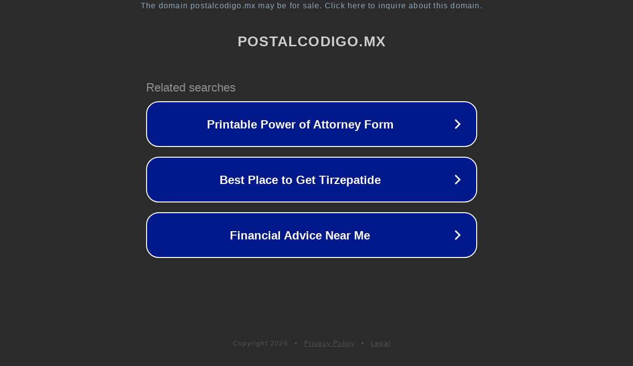

--- FILE ---
content_type: text/html; charset=utf-8
request_url: https://postalcodigo.mx/cp/la-cieneguita-98941
body_size: 1078
content:
<!doctype html>
<html data-adblockkey="MFwwDQYJKoZIhvcNAQEBBQADSwAwSAJBANDrp2lz7AOmADaN8tA50LsWcjLFyQFcb/P2Txc58oYOeILb3vBw7J6f4pamkAQVSQuqYsKx3YzdUHCvbVZvFUsCAwEAAQ==_dfAp1pKwS75zUicqLc3SB+LJAhZlFe6FMwgZ3rSmoO60n9h78ytbLRYlZoCwnTxZf66EBUWSnyJTROPI+06ULg==" lang="en" style="background: #2B2B2B;">
<head>
    <meta charset="utf-8">
    <meta name="viewport" content="width=device-width, initial-scale=1">
    <link rel="icon" href="[data-uri]">
    <link rel="preconnect" href="https://www.google.com" crossorigin>
</head>
<body>
<div id="target" style="opacity: 0"></div>
<script>window.park = "[base64]";</script>
<script src="/bfXNMvTGA.js"></script>
</body>
</html>
